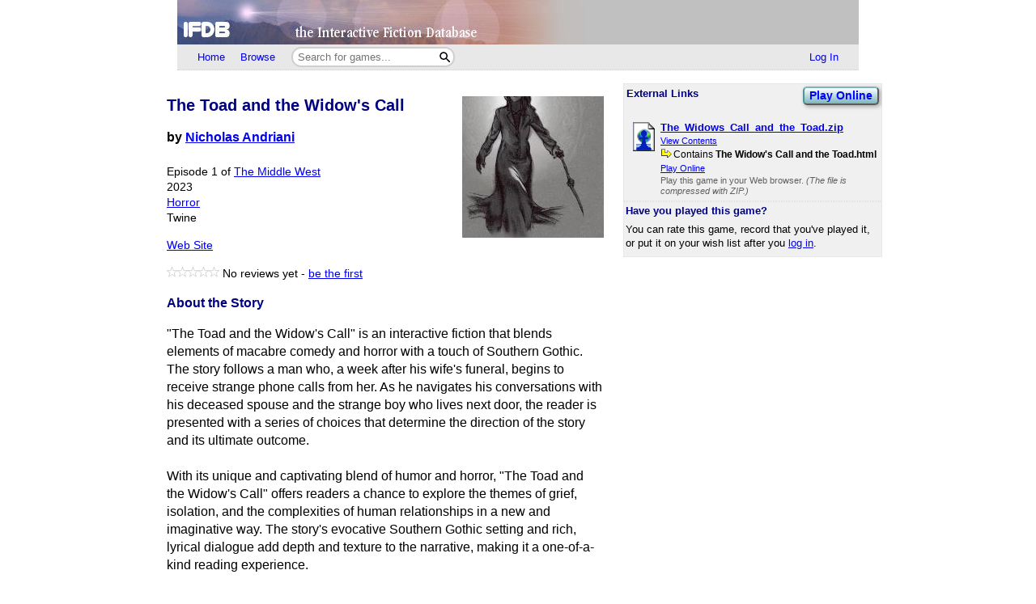

--- FILE ---
content_type: text/html; charset=utf-8
request_url: https://ifdb.org/viewgame?id=v99w93zz3nj8yyrq
body_size: 6942
content:
<html lang="en">
<head>
    <meta charset="utf-8">
    <link rel="apple-touch-icon" sizes="180x180" href="/favicons/apple-touch-icon.png">
    <link rel="icon" type="image/png" sizes="32x32" href="/favicons/favicon-32x32.png">
    <link rel="icon" type="image/png" sizes="16x16" href="/favicons/favicon-16x16.png">
    <link rel="manifest" href="/favicons/site.webmanifest">
    <link rel="shortcut icon" href="/favicon.ico">
    <meta name="theme-color" content="#000000">

   <link rel="search" type="application/opensearchdescription+xml"
         title="IFDB Search Plugin"
         href="https://ifdb.org/plugins/ifdb-opensearchdesc.xml">
   <script src="/ifdbutil.js?t=1736157376"></script>
   <meta name="description" content="IFDB is a game catalog and recommendation engine for Interactive Fiction, also known as Text Adventures. IFDB is a collaborative, wiki-style community project.  Members can contribute game listings, reviews, recommendations, and more.">
   <title>The Toad and the Widow's Call - Details</title>
   <link rel="stylesheet" href="/ifdb.css?t=1755109851">   <script type="module" src="/viewgame.js?t=1731687198"></script><meta property="og:site_name" content="IFDB" /><meta property="og:type" content="website" /><meta property="og:url" content="https://ifdb.org/viewgame?id=v99w93zz3nj8yyrq" /><meta property="og:title" content="The Toad and the Widow's Call" /><meta property="og:description" content="&quot;The Toad and the Widow&#039;s Call&quot; is an interactive fiction that blends elements of macabre comedy and horror with a touch of Southern Gothic. The story follows a man who, a week after his wife&#039;s funeral, begins to receive strange phone calls from her. As he navigates his conversations with his deceased spouse and the strange boy who lives next door, the reader is presented with a series of choices that determine the direction of the story and its ultimate outcome.  With its unique and captivating blend of humor and horror, &quot;The Toad and the Widow&#039;s Call&quot; offers readers a chance to explore the themes of grief, isolation, and the complexities of human relationships in a new and imaginative way. The story&#039;s evocative Southern Gothic setting and rich, lyrical dialogue add depth and texture to the narrative, making it a one-of-a-kind reading experience.  Whether you&#039;re a fan of horror, comedy, or simply a lover of unique and engaging storytelling, &quot;The Toad and the Widow&#039;s Call&quot; is a must-read for anyone seeking an unforgettable journey through the dark, quirky, and often absurd world of the human experience.    For inspiration in writing this story, I romanced the pages of of Haruki Murakami, especially &quot;Kafka on the Shore&quot; and &quot;The Wind-Up Bird Chronicle.&quot; Additionally, I eased out elements from  the work of David Lynch, especially &quot;Twin Peaks,&quot; for a feel of macabre comedy and horror." /><meta property="og:image" content="https://ifdb.org/coverart?id=v99w93zz3nj8yyrq&amp;version=3"/><link rel="canonical" href="https://ifdb.org/viewgame?id=v99w93zz3nj8yyrq" />
<script type="text/javascript" nonce="qZPzuCkM">
function checkReadMoreSections() {
    const windowHeight = window.outerHeight ?
        Math.min(window.innerHeight, window.outerHeight)
        : window.innerHeight;
    document.querySelectorAll('.readMore').forEach(section => {
        const expand = section.querySelector('.expand');
        if (!section.style.maxHeight && section.scrollHeight > windowHeight * 0.8) {
            expand.style.display = 'block';
        } else {
            expand.style.display = '';
        }
    })
}

addEventListener('resize', checkReadMoreSections);

addEventListener('DOMContentLoaded', () => {
    document.querySelectorAll('.readMore').forEach(section => {
        const expand = section.querySelector('.expand');
        const button = expand.querySelector('button');
        button.addEventListener('click', () => {
            expand.style.display = '';
            section.style.maxHeight = section.scrollHeight + 'px';
            section.addEventListener('transitionend', () => {
                section.style.maxHeight = 'max-content';
            });
        });
    });
    checkReadMoreSections();
})
</script>
   <script type="text/javascript" nonce="qZPzuCkM">
<!--

function ckboxGetObj(id)
{
    return document.getElementById('ckBox' + id);
}

function ckboxClick(id, onUpdateFunc)
{
    const elem = ckboxGetObj(id);
    if (onUpdateFunc)
        onUpdateFunc(id, elem.checked);
}
//-->
</script>
   <meta name="viewport" content="width=device-width, initial-scale=1.0">
   </head>
<body>

<div class="topctl">
    <a href="/" aria-label="Home">
        <div class="topbar"></div>
    </a>
    <div id="main-nav-wrapper" class="prerender-moderate">
        <nav id="main-nav" class="main-nav">
            <div class="nav-left">
                <a id="topbar-home" href="/">Home</a>
                <a id="topbar-browse" href="/search?browse">Browse</a>
                <form class= "searchbar-wrapper" method="get" action="/search" name="search" role="search">
                        <input id="topbar-searchbar" type="search" name="searchbar" placeholder="Search for games...">
                        <button id="topbar-search-go-button" aria-label="Search"></button>
                </form>
            </div>
            <div class="nav-right">
                <ul>
                                    <li><a id="topbar-login" class="login-link" href="/login?dest=home">Log In</a></li>
                                </ul>
            </div>
        </nav>
        </div>
</div>

<script nonce="qZPzuCkM">
    function ToggleMobileMenu() {
        document.querySelector('#main-nav ul').classList.toggle('mobile-hidden');
        document.querySelector('.login-link').classList.toggle('mobile-hidden');
        document.querySelectorAll('#mobile-menu-toggle-button img').forEach(item => item.classList.toggle('mobile-hidden'));
    }

    (()=> {

    // The mobile menu should be closed by default
    ToggleMobileMenu();

    // If javascript is enabled, un-hide the mobile menu button & add the 'mobile-menu' class to the main nav wrapper,
    const toggle = document.querySelector('#mobile-menu-toggle-button');
    if (toggle) {
        toggle.addEventListener('click', function () { ToggleMobileMenu(); });    
        toggle.classList.remove('hidden');
        document.querySelector('#main-nav-wrapper').classList.add('mobile-menu');
    }

})()

</script>

<div class="main">
<script type="text/javascript" nonce="qZPzuCkM">
<!--

function sendReviewVote(reviewID, vote)
{
    jsonSend(`reviewvote?id=${reviewID}&vote=${vote}`,
             `voteMsg_${reviewID}`,
             () => displayReviewVote(reviewID, vote));
}
function displayReviewVote(reviewID, vote)
{
    if (vote != null)
    {
        if (vote == "R")
        {
            document.getElementById("voteStat_" + reviewID).innerHTML = "";
            document.getElementById("voteRemove_" + reviewID).innerHTML = "";
        }
        else {
            document.getElementById("voteStat_" + reviewID).innerHTML =
                    "<br>(You voted "
                    + (vote == 'Y' ? "Yes" : "No")
                    + ")";
            document.getElementById("voteRemove_" + reviewID).innerHTML = "<a href=\"needjs\">Remove vote</a> &nbsp; ";
            document.getElementById("voteRemove_" + reviewID).querySelector('a').addEventListener('click', function (event) {
                event.preventDefault();
                sendReviewVote(reviewID, 'R');
            })
        }
    }
    else {
        document.getElementById("voteRemove_" + reviewID).innerHTML = "";
    }
}


var curPopupMenu = null;
function popVoteMenu(reviewID)
{
    closePopupMenu(null);
    curPopupMenu = document.getElementById("voteMenu_" + reviewID);
    curPopupMenu.style.display = "inline";
}

var oldDocMouseDown = document.onmousedown;
document.onmousedown = mdClosePopupMenu;
function mdClosePopupMenu(event)
{
    var targ;
    if (!event)
        event = window.event;
    if (event.target)
        targ = event.target;
    else if (event.srcElement)
        targ = event.srcElement;
    else if (targ.nodeType == 3)
        targ = targ.parentNode;
    while (targ != null && targ != curPopupMenu)
        targ = targ.parentNode;

    closePopupMenu(targ);
    if (oldDocMouseDown)
        oldDocMouseDown();
}
function closePopupMenu(targ)
{
    if (curPopupMenu)
    {
        if (targ != curPopupMenu)
        {
            curPopupMenu.style.display = "none";
            curPopupMenu.parentNode.style.display = "none";
            curPopupMenu.parentNode.style.display = "inline";
            curPopupMenu = null;
        }
    }
}
function popupMenuKey(e, id)
{
    var ch = (window.event || e.keyCode ? e.keyCode : e.which);
    if (ch == 27)
    {
        closePopupMenu(null);
        document.getElementById('voteMenuLink_' + id).focus();
        return false;
    }
    return true;
}

//-->
</script>
<style nonce="qZPzuCkM">
.reviews__moreOptions {
    display: inline;
    position: relative;
}
.reviews__voteMenu {
    display: none;
    position: absolute;
    left: 0px;
    z-index: 20000;
}
.reviews__separator {
    height: 1ex;
}
</style>
<div id='viewgame-body'>
<div class="downloadfloat">    <div class="readMore">
    <section class="downloads" id="externalLinks">
        <div>
              <h3>External Links</h3>
                    <div class='viewgame__foundGame'><a href="https://unbox.ifarchive.org/?url=https%3A%2F%2Fifarchive.org%2Fif-archive%2Fgames%2Ftwine%2FThe_Widows_Call_and_the_Toad.zip&open=The+Widow%27s+Call+and+the+Toad.html" target="_blank" title="Play this game right now in your browser. No installation is required." class="fancy-button viewgame__playOnline">Play Online</a><br></div>                 </div>

                   <ul class="downloadlist"><li><a href="https://ifarchive.org/if-archive/games/twine/The_Widows_Call_and_the_Toad.zip"><img class="fileIcon" src="fileformat?geticon=53"></a><div class='downloaditem'>
              <a href="https://ifarchive.org/if-archive/games/twine/The_Widows_Call_and_the_Toad.zip"><b>The&#8203;_Widows&#8203;_Call&#8203;_and&#8203;_the&#8203;_Toad.zip</b></a><br><div class='details'><a href='https://unbox.ifarchive.org/?url=https%3A%2F%2Fifarchive.org%2Fif-archive%2Fgames%2Ftwine%2FThe_Widows_Call_and_the_Toad.zip'>View Contents</a></div><span class=dlzipmain><img src="/img/blank.gif" class="zip-contents-arrow">Contains <b>The Widow's Call and the Toad.html</b></span><br><div class='details'><a href='https://unbox.ifarchive.org/?url=https%3A%2F%2Fifarchive.org%2Fif-archive%2Fgames%2Ftwine%2FThe_Widows_Call_and_the_Toad.zip&open=The+Widow%27s+Call+and+the+Toad.html'>Play Online</a></div><span class=fmtnotes>Play this game in your Web browser. <i>(The file is compressed with ZIP.)</i></span></div></li></ul>    </section>
    <div class="expand"><button>Read More</button></div>
    </div>

   
        <table class=gamerightbar>
   <tr>
      <td>
         <h3>Have you played this game?</h3>
            You can rate this game, record that you've played it, or put it on your wish list after you <a href="login?dest=viewgame?id=v99w93zz3nj8yyrq">log in</a>.      </td>
   </tr>
</table>

    </div>

<div class='viewgame__mainSummary'>
                 <p>
         <section id="viewgame__header" cellspacing=0 cellpadding=0 border=0>
                          <div class=coverart>

              <a href="/viewgame?coverart&id=v99w93zz3nj8yyrq&ldesc">
                 <style nonce='qZPzuCkM'>.coverart__img { max-width: 35vw; height: auto; }</style><img class='coverart__img' loading='lazy' srcset="/coverart?id=v99w93zz3nj8yyrq&thumbnail=175x175&version=3, /coverart?id=v99w93zz3nj8yyrq&thumbnail=263x263&version=3 1.5x, /coverart?id=v99w93zz3nj8yyrq&thumbnail=350x350&version=3 2x, /coverart?id=v99w93zz3nj8yyrq&thumbnail=525x525&version=3 3x" src="/coverart?id=v99w93zz3nj8yyrq&thumbnail=175x175&version=3" height=175 width=175 border=0 alt="">              </a>
           </div>
               
           <div>
              <h1>The Toad and the Widow's Call</h1>

              <b>by <a href="search?searchfor=author%3ANicholas+Andriani">Nicholas Andriani</a></b><br><br>
                  <div class=details>
                     Episode 1 of <a href="search?searchfor=series:The+Middle+West">The Middle West</a><br>                     2023<br>                     <a href="search?searchfor=genre:Horror">Horror</a><br>                     Twine<br>                     <div class="viewgame__externalLinksDiv"><span class='viewgame__externalLinksAnchor'><a href="https://unbox.ifarchive.org/?url=https%3A%2F%2Fifarchive.org%2Fif-archive%2Fgames%2Ftwine%2FThe_Widows_Call_and_the_Toad.zip&open=The+Widow%27s+Call+and+the+Toad.html" target="_blank" title="Play this game right now in your browser. No installation is required." class="fancy-button viewgame__playOnline">Play Online</a> | </span><a href="https://ewanfiasco.itch.io/the-toad-and-the-widows-call">Web Site</a><span class='viewgame__externalLinksAnchor'> | <a href='#externalLinks'>External Links</a></span></div>              </div>
           </div>
         </section>

                  <p>
         <div class=details>
            <span role='img' class='nobr' aria-role='none'><picture><source srcset='/img/dark-images/star-unchecked.svg' media='(prefers-color-scheme: dark)'><img height=13 class='star-unchecked' src='/img/star-unchecked.svg'></picture><picture><source srcset='/img/dark-images/star-unchecked.svg' media='(prefers-color-scheme: dark)'><img height=13 class='star-unchecked' src='/img/star-unchecked.svg'></picture><picture><source srcset='/img/dark-images/star-unchecked.svg' media='(prefers-color-scheme: dark)'><img height=13 class='star-unchecked' src='/img/star-unchecked.svg'></picture><picture><source srcset='/img/dark-images/star-unchecked.svg' media='(prefers-color-scheme: dark)'><img height=13 class='star-unchecked' src='/img/star-unchecked.svg'></picture><picture><source srcset='/img/dark-images/star-unchecked.svg' media='(prefers-color-scheme: dark)'><img height=13 class='star-unchecked' src='/img/star-unchecked.svg'></picture></span> No reviews yet - <a href="review?id=v99w93zz3nj8yyrq&userid=">be the first</a><script type="text/javascript" nonce="qZPzuCkM">
<!--
function updatePlaylistCount(n)
{
    if (n === null || n === undefined)
        return;
    document.getElementById("playlistCount").innerHTML =
        "" + (n == 0 ? "No" : n) + " member" + (n == 1 ? " has" : "s have")
        + " played this game.";
}
function updateWishlistCount(n)
{
    if (n === null || n === undefined)
        return;
    document.getElementById("wishlistCount").innerHTML =
        (n == 0 ? "It's not on any wish lists yet" :
         "It's on " + n + " wishlist" + (n == 1 ? "." : "s."));
}
</script>
         </div>

         <h3>About the Story</h3>
         <div class="readMore"><p>&quot;The Toad and the Widow&#039;s Call&quot; is an interactive fiction that blends elements of macabre comedy and horror with a touch of Southern Gothic. The story follows a man who, a week after his wife&#039;s funeral, begins to receive strange phone calls from her. As he navigates his conversations with his deceased spouse and the strange boy who lives next door, the reader is presented with a series of choices that determine the direction of the story and its ultimate outcome. <br> <br>With its unique and captivating blend of humor and horror, &quot;The Toad and the Widow&#039;s Call&quot; offers readers a chance to explore the themes of grief, isolation, and the complexities of human relationships in a new and imaginative way. The story&#039;s evocative Southern Gothic setting and rich, lyrical dialogue add depth and texture to the narrative, making it a one-of-a-kind reading experience. <br> <br>Whether you&#039;re a fan of horror, comedy, or simply a lover of unique and engaging storytelling, &quot;The Toad and the Widow&#039;s Call&quot; is a must-read for anyone seeking an unforgettable journey through the dark, quirky, and often absurd world of the human experience. <br> <br> <br> <br>For inspiration in writing this story, I romanced the pages of of Haruki Murakami, especially &quot;Kafka on the Shore&quot; and &quot;The Wind-Up Bird Chronicle.&quot; Additionally, I eased out elements from  the work of David Lynch, especially &quot;Twin Peaks,&quot; for a feel of macabre comedy and horror.</p>
            <div class="expand"><button>Read More</button></div>
        </div>

</div>


         <h2><a name="tags"></a>Tags</h2><div class=indented>


<style nonce="qZPzuCkM">
    .viewgame__commonTags { margin-left: 1ex; }
    #myTagList { margin-right: 1ex; }
    #tagStatusSpan { margin-left: 1ex; }
    .viewgame__tagEditorContainer { position:relative;height:0px; }
    .viewgame__tagEditorHeader {
        position:relative;
        padding:2px;
        font-size:80%;
        text-align:center;
    }
    .viewgame__cancel {
        position:absolute;
        top:2px;
        right:0px;
        text-align:right;
    }
    #tagEditor form[name=tagForm], #tagDeletor form[name=tagForm] {
        padding:1ex 1ex 0.5ex 1ex;
        margin:0;
    }
    #editTagTable, #deleteTagTable {
        font-size:85%;
    }
    #myTagFld, #viewgame-add-tags-button {
        vertical-align: middle;
    }
    #viewgame-save-tags-button, #viewgame-save-tags-button-delete {
        margin-top: 1ex;
    }
</style>

<p><span id="tagPre" class=details></span>
<span class='details viewgame__commonTags'>
   - <a href="/showtags?cloud=1&limit=100">View the most common tags</a>
   (<a href="help-tags" target="IFDBHelp"><script nonce='qZPzuCkM'>
document.currentScript.parentElement.addEventListener('click', function (event) {
var result = (function(){ helpWin('help-tags');return false; }).apply(event.target);
if (result === false) event.preventDefault();
});
</script>What's a tag?</a>)
</span></p>
<style nonce="qZPzuCkM">
    .tagTable__container { max-width: 100%; }
</style>
<div class="readMore tagTable__container">
    <div id="tagTable" border=0 class=tags></div>
    <div class="expand"><button>Read More</button></div>
</div>
<span class=details>(<a href="login?dest=viewgame?id=v99w93zz3nj8yyrq%23tags">Log in</a> to add your own tags)</span>
<div class="viewgame__tagEditorContainer">
   <div id="tagEditor">
      <div class='viewgame__tagEditorHeader'>
         <div>
            <b>Edit Tags</b>
         </div>
         <div class='viewgame__cancel'>
            <a href="needjs">Cancel<img src="img/blank.gif"
                  class="popup-close-button"></a>
         </div>
      </div>
      <form name="tagForm" class="edittagsform" data-tag-button="add">
         <script type="text/javascript" nonce="qZPzuCkM">
          document.currentScript.parentElement.addEventListener('submit', function (event) {
            event.preventDefault();
            addTags();
          })
        </script>
        <span class=details>
         <a href="/search?tag" target="_blank">Search all tags on IFDB</a> | <a href="/showtags" target="_blank">View all tags on IFDB</a>
        </span>
        <br><br>
         <span class=details>Tags you added are shown below with
            checkmarks.  To remove one of your tags, simply
            un-check it.
         </span>
         <table id="editTagTable" border=0 class=tags>
         </table>
         <br>
         <span class=details>
         Enter new tags here (use commas to separate tags):<br>
         </span>
         <input type=text size=50 id="myTagFld">
         <button class="fancy-button"
            id="viewgame-add-tags-button"
            name="addTags">Add</button>
        <br>
         <button src="img/blank.gif" class="fancy-button"
            id="viewgame-save-tags-button"
            name="saveTags">Save Changes</button>
      </form>
   </div>
</div>

<div class="viewgame__tagEditorContainer">
<div id="tagDeletor">
<div class='viewgame__tagEditorHeader'>
<div>
   <b>Delete Tags</b>
</div>
<div class='viewgame__cancel'>
   <a href="needjs">Cancel<img src="img/blank.gif"
         class="popup-close-button"></a>
</div>
</div>
<form name="tagForm" data-tag-button="add">
<span class=details></span>
<table id="deleteTagTable" border=0 class=tags>
</table>
<button class="fancy-button"
   id="viewgame-save-tags-button-delete"
   name="saveTags">Save Changes</button>
</form>
</div>
</div>

<script type="module" nonce="qZPzuCkM">
import {initTagTable} from './viewgame.js';

var dbTagList = [];

initTagTable("v99w93zz3nj8yyrq", dbTagList, );
//-->
</script>
</div>         <h2>Game Details</h2>
         <div class=indented>
            <span class=notes>
               Language: English (en)<br>               First Publication Date: February 1, 2023<br>               Current Version: Draft<br>
               License: Freeware<br>               Development System: <a href="search?searchfor=system:Twine">Twine</a><br>               <a href="help-forgiveness" target="IFDBHelp"><script nonce='qZPzuCkM'>
document.currentScript.parentElement.addEventListener('click', function (event) {
var result = (function(){ helpWin('help-forgiveness');return false; }).apply(event.target);
if (result === false) event.preventDefault();
});
</script>Forgiveness Rating</a>: Polite<br>               <div id="ifwiki-link" class="displayNone"><a href="https://www.ifwiki.org/">IFWiki</a>: <a href="https://www.ifwiki.org/index.php?title=IFID:366E39A7-1140-422B-91C8-EB5CF6B040AE">The Toad and the Widow's Call</a><br></div>                        <script type="module" nonce="qZPzuCkM">
                            if (await check_ifid_in_ifwiki("366E39A7-1140-422B-91C8-EB5CF6B040AE")) {
                                document.getElementById("ifwiki-link").style.display = "initial";
                            }
                        </script>
                                       
            </span>
            <span class=notes><a href="help-ifid" target="IFDBHelp"><script nonce='qZPzuCkM'>
document.currentScript.parentElement.addEventListener('click', function (event) {
var result = (function(){ helpWin('help-ifid');return false; }).apply(event.target);
if (result === false) event.preventDefault();
});
</script>IFID</a>: 366E39A7-1140-422B-91C8-EB5CF6B040AE</span><br>            <span class=notes>
              <a href="help-tuid" target="IFDBHelp"><script nonce='qZPzuCkM'>
document.currentScript.parentElement.addEventListener('click', function (event) {
var result = (function(){ helpWin('help-tuid');return false; }).apply(event.target);
if (result === false) event.preventDefault();
});
</script>TUID</a>:
                 v99w93zz3nj8yyrq            </span><br>

            
         </div>
<h2>RSS Feeds</h2>
<a class="rss-icon" href="viewgame?id=v99w93zz3nj8yyrq&reviews&rss">
    New member reviews</a>
<br><a class="rss-icon" href="viewgame?id=v99w93zz3nj8yyrq&downloads&rss">
    Updates to external links</a>
<br><a class="rss-icon" href="viewgame?id=v99w93zz3nj8yyrq&news&rss">
    All updates to this page</a>

<br clear=all><br>
           <hr class=dots>
           <span class=notes>
              <i>This is version 3 of this page, edited by <a href="showuser?id=cbwakavqcc79ui27">Zape</a>
                 on 13 January 2024 at 5:47pm.</i>
              - <a href="viewgame?history&id=v99w93zz3nj8yyrq">View Update History</a>
              - <a href="editgame?&id=v99w93zz3nj8yyrq">Edit This Page</a>
              - <a href="editnews?type=G&source=v99w93zz3nj8yyrq">Add a News Item</a>
              - <a href="delgame?id=v99w93zz3nj8yyrq">Delete This Page</a>
           </span></div>
<div class="footer prerender-moderate">
<a class="nav" id="footer-home" href="/">IFDB Home</a> |
<a class="nav" id="footer-contact" href="/contact">Contact Us</a> |
<a class="nav" id="footer-coc" href="/code-of-conduct">Code of Conduct</a> |
<a class="nav" id="footer-tos" href="/tos">Terms of Service</a> |
<a class="nav" id="footer-privacy" href="/privacy">Privacy</a> |
<a class="nav" id="footer-copyright" href="/copyright">Copyrights &amp; Trademarks</a> |
<a class="nav" id="footer-api" href="/api/">API</a>
<div class="iftf-donation">
    <div>
        <a href="https://iftechfoundation.org/"><img class="iftf invert" alt="Interactive Fiction technology Foundation" src="/img/iftf-logo.svg"></a>
    </div>
    <div>
        IFDB is managed by the <a href="https://iftechfoundation.org/">Interactive Fiction Technology Foundation</a>.
        It is funded by <a href="https://iftechfoundation.org/give/">the donations of IF supporters like you</a>.
        All donations go to support the operation of this web site and IFTF's other services.
        <form action="https://www.paypal.com/donate" method="post" target="_top">
            <input type="hidden" name="hosted_button_id" value="2CZJEA3PXM3QS" />
            <input class="Donate" type="submit" value="Donate with PayPal">
        </form>
    </div>
</div>
</div>

</div>
<script defer src="https://static.cloudflareinsights.com/beacon.min.js/vcd15cbe7772f49c399c6a5babf22c1241717689176015" integrity="sha512-ZpsOmlRQV6y907TI0dKBHq9Md29nnaEIPlkf84rnaERnq6zvWvPUqr2ft8M1aS28oN72PdrCzSjY4U6VaAw1EQ==" nonce="qZPzuCkM" data-cf-beacon='{"version":"2024.11.0","token":"1b1fba2d80fa481b88a08a27b9f2ee55","r":1,"server_timing":{"name":{"cfCacheStatus":true,"cfEdge":true,"cfExtPri":true,"cfL4":true,"cfOrigin":true,"cfSpeedBrain":true},"location_startswith":null}}' crossorigin="anonymous"></script>
</body>
</html>



--- FILE ---
content_type: application/javascript
request_url: https://ifdb.org/viewgame.js?t=1731687198
body_size: 2061
content:
'use strict';

var gameid;
var dbTagList;
var memTagList = [];

export function initTagTable(gameId, tagList, isAdmin) {
    gameid = gameId;
    dbTagList = tagList;

    addEventListeners(isAdmin);
    dispTags();
}

function addEventListeners(isAdmin) {
    const buttons = [
        ['#myTagList_edit', () => {editTags();}],
        ['#tagEditor .viewgame__cancel a', () => {closeTags('tagEditor');}],
        ['form[data-tag-button="add"]', () => {addTags();}, 'submit'],
        ['#viewgame-add-tags-button', () => {addTags();}],
        ['#viewgame-save-tags-button', () => {saveTags();}],
        ['#viewgame-save-tags-button-delete', () => {saveTagsDelete();}],
        ['#tagDeletor .viewgame__cancel a', () => {closeTags('tagDeletor');}],
    ];
    if (isAdmin) {
        buttons.push(['#myTagList_delete', () => {deleteTags();}]);
    }
    for (const [selector, handler, listener] of buttons) {
        document.querySelectorAll(selector).forEach(e => {
            e.addEventListener(listener ? listener : 'click', (ev) => {
                ev.preventDefault();
                handler();
            });
        });
    }
}

function doTagCkBox(id, stat)
{
    const i = Number(id.substr(5));
    const t = memTagList[i];
    t.tagcnt += (stat ? 1 : -1);
    t.gamecnt += (t.isNew ? (stat ? 1 : -1) : 0);
    t.isMine = stat ? 1 : 0;
    const ce = document.getElementById("tagCnt" + i);
    const tagcnt = t.tagcnt;
    ce.innerHTML = (t.isNew || tagcnt < 2  ? "" :
                    "(x" + t.tagcnt + ")");
    ce.title = `${tagcnt} member${tagcnt > 1 ? "s have" : " has"} tagged this game with "${t.tag}"`;
}


function dispTagTable(tableID, lst, editor, deleteTags)
{
    var tbl = document.getElementById(tableID);
    tbl.innerHTML = "";
    for (const [i, tag] of Object.entries(lst)) {
        var t = encodeHTML(tag.tag);
        var cell = document.createElement("div");
        tbl.appendChild(cell);
        let s;
        const ck = "tagCk" + i;
        if (editor) {
            const deleteCls = deleteTags ? ' ckdelete' : '';
            s = `<label class="cklabel" data-ck='${i}'>`
                + `<input type="checkbox" class="ckbox${deleteCls}" id="ckBox${ck}"><div class="ckboxImg" aria-hidden="true"></div> `
                + `<span>${t}</span></label>&nbsp;<span class=details id="tagCnt${i}">`;
        }
        else
            s = `<span class=details title="Search for games tagged with ${t}">`
                + `<a href=\"search?searchfor=tag:${encodeURIComponent(tag.tag)}">${t}</a>&nbsp;`;

        if (!tag.isNew)
        {
            if (editor)
            {
                s += `<span title="${tag.tagcnt} member`
                     + (tag.tagcnt > 1 ? "s have" : " has")
                     + ` tagged this game with &#34;${t}&#34;">`
                     + (tag.tagcnt > 1 ? "(x" + tag.tagcnt + ")" : "")
                     + "</span></span>";
            }
            else
            {
                s += `<span title="${tag.gamecnt} game`
                     + (tag.gamecnt > 1 ? "s have" : " has")
                     + ` this tag">(${tag.gamecnt})</span></span>`;
            }
        }
        cell.innerHTML = s;
        cell.querySelectorAll('.cklabel').forEach((cklabel) => {
            var ck = "tagCk" + cklabel.dataset.ck;
            cklabel.addEventListener('change', (event) => {
                event.preventDefault();
                if (deleteTags) {
                    var tag = lst[cklabel.dataset.ck].tag;
                    deleteTag(tag);
                } else {
                    ckboxClick(ck, doTagCkBox);
                }
            });
        });

        if (editor)
            ckboxGetObj(ck).checked = tag.isMine;
    }
    if (editor && lst.length == 0) {
        tbl.insertRow(0).insertCell(0).innerHTML =
            "<i>This game doesn't have any tags yet.</i>";
    }
}

function dispTags()
{
    var pre = document.getElementById("tagPre");
    if (dbTagList.length == 0)
        pre.innerHTML = "There are no tags associated with this game yet - "
                        + "you can be the first to tag it.";
    else
        pre.innerHTML =
            "The following tags are associated with this game. Click on a tag "
            + "to search for other games with the same tag. ";
    dispTagTable("tagTable", dbTagList, false, false);

    var s = "";
    for (const t of dbTagList) {
        if (t.isMine) {
            if (s != "")
                s += ", ";
            s += encodeHTML(t.tag);
        }
    }
    if (s == "")
        s = "(None)";
    var tl = document.getElementById("myTagList");
    if (tl != null)
        tl.innerHTML = s;
}

function dispEditTags()
{
    document.getElementById("tagStatusSpan").innerHTML = "";
    dispTagTable("editTagTable", memTagList, true, false);
}

function dispDeleteTags()
{
    document.getElementById("tagStatusSpan").innerHTML = "";
    dispTagTable("deleteTagTable", memTagList, true, true);
}

function deleteTag(tag)
{
    for (const [i, t] of Object.entries(memTagList))
    {
        if (t.tag == tag)
        {
            var index = i;
            break;
        }
    }

    memTagList.splice(index, 1);
    dispDeleteTags();
}

function rememberTagList() {
    memTagList = dbTagList.map((t) => {
        return {tag: t.tag, tagcnt: t.tagcnt, gamecnt: t.gamecnt,
                isMine: t.isMine};
    });
}

function editTags()
{
    rememberTagList();

    document.getElementById("tagEditor").style.display = "initial";
    dispEditTags();
    const tagInputElem = document.getElementById('myTagFld');
    tagInputElem.focus();
    fetch('/showtags?datalist=1').then(r=>r.ok ? r.text() : null).then(text => {
        if (!text) return;
        const datalist = document.createElement('datalist');
        document.body.appendChild(datalist);
        datalist.outerHTML = text;
        tagInputElem.setAttribute('list', 'tags-list');
    });
}

function deleteTags()
{
    rememberTagList();

    document.getElementById("tagDeletor").style.display = "initial";
    dispDeleteTags();
}


function closeTags(id)
{
    document.getElementById(id).style.display = "none";
}

function saveTags()
{
    addTags();
    dbTagList = [];

    const tags = [];
    for (const t of memTagList)
    {
        if (t.tagcnt != 0)
            dbTagList.push(t);
        if (t.isMine)
            tags.push(t.tag);
    }
    dispTags();
    closeTags("tagEditor");
    jsonSend("taggame", "tagStatusSpan", cbSaveTags,
        {"id": gameid, "tags": tags}, true);
}

function saveTagsDelete()
{
    const tags = [];
    for (const t of dbTagList) {
        if (memTagList.find((m) => m.tag == t.tag) === undefined) {
            tags.push(t.tag);
        }
    }

    dbTagList = memTagList;

    dispTags();
    closeTags("tagDeletor");

    jsonSend("taggamedelete", "tagStatusSpan", cbSaveTags,
        {"id": gameid, "tags": tags}, true);
}


function cbSaveTags(resp)
{
    if (!resp) {
        alert("There was an error saving tags.");
        return;
    }
    if (resp.error) {
        alert(resp.error);
        return;
    }
    for (const tag of resp.tags)
    {
        for (const memTag of memTagList)
        {
            if (memTag.tag.toLowerCase() == tag.name.toLowerCase())
            {
                memTag.gamecnt = tag.gamecnt;
                memTag.tagcnt = tag.tagcnt;
                memTag.isNew = false;
                break;
            }
        }
    }

    dispTags();
}

function addTags()
{
    var fld = document.getElementById("myTagFld");
    if (!fld.value.trim())
        return;
    for (let s of fld.value.split(","))
    {
        s = s.trim();
        if (s == "")
            continue;
        var j;
        for (j = 0 ; j < memTagList.length ; j++) {
            var t = memTagList[j];
            if (t.tag == s) {
                if (!t.isMine) {
                    t.tagcnt += 1;
                    t.gamecnt += 1;
                    t.isMine = 1;
                }
                break;
            }
        }
        if (j == memTagList.length)
            memTagList[j] = {tag: s, tagcnt: 1, gamecnt: 1, isMine: 1, isNew: true};
    }
    memTagList.sort(
        ({tag: a}, {tag: b}) => a.toLowerCase().localeCompare(b.toLowerCase()));
    dispEditTags();
    fld.value = "";
    fld.focus();
}
